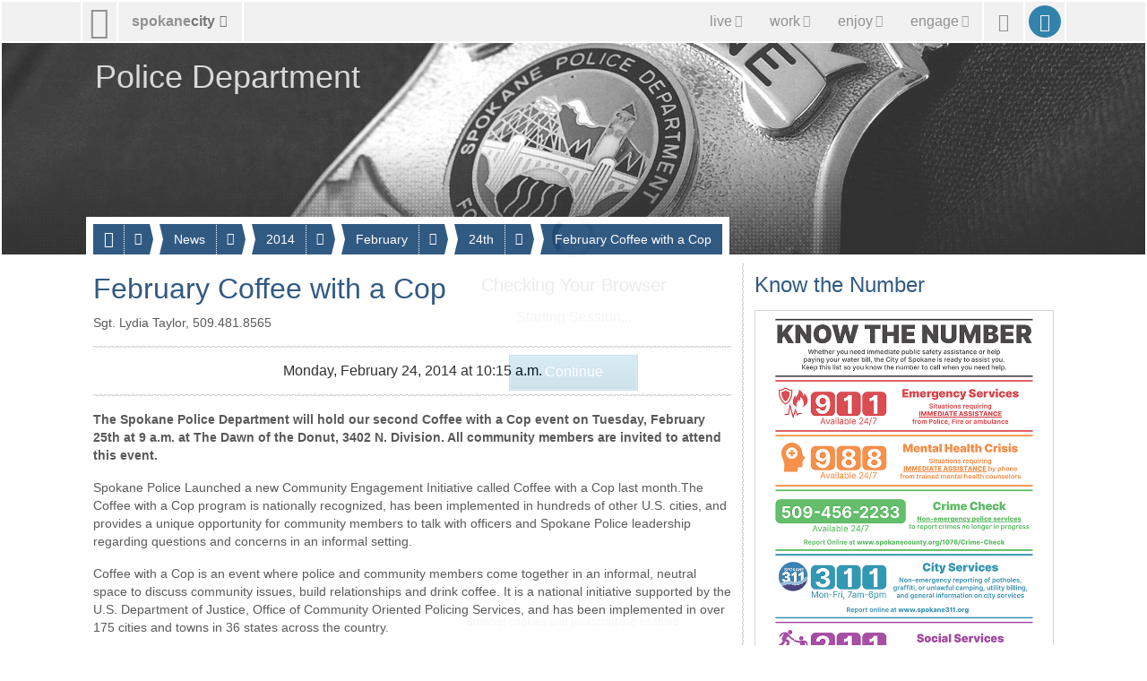

--- FILE ---
content_type: text/html; charset=utf-8
request_url: https://my.spokanecity.org/police/news/2014/02/24/february-coffee-with-a-cop/
body_size: 7373
content:
<!doctype html>
<html lang="en-us">
    <head>
        <title>February Coffee with a Cop - City of Spokane, Washington</title>
        <meta content="The Spokane Police Department will hold our second Coffee with a Cop event on February 25th at 9 a.m. at The Dawn of the Donut, 3402 N. Division." name="description">
        <meta content="width=device-width, initial-scale=1.0" name="viewport">
        <meta content="February Coffee with a Cop" property="og:title">
        <meta content="The Spokane Police Department will hold our second Coffee with a Cop event on February 25th at 9 a.m. at The Dawn of the Donut, 3402 N. Division." property="og:description">
        <meta content="2014-02-24T18:15:00Z" property="article:published_time">
        <meta content="https://static.spokanecity.org/photos/2014/06/11/spd-badge/16x10/Full/spd-badge.jpg" property="og:image">
        <meta content="1920" property="og:image:width">
        <meta content="1200" property="og:image:height">
        <meta content="https://my.spokanecity.org/police/news/2014/02/24/february-coffee-with-a-cop/" property="og:url">
        <link href="//static.spokanecity.org/my/images/favicon.png" rel="icon" type="image/png">
        <link href="//static.spokanecity.org/my/styles/base/v2.1.7.css" rel="stylesheet" type="text/css">
        <link href="//static.spokanecity.org/my/styles/image/v2.0.1.css" rel="stylesheet" type="text/css">
        <link href="//static.spokanecity.org/my/styles/descendants/police/v2.0.3.css" rel="stylesheet" type="text/css">
    </head>
    <body class="Fixed" id="Top">
        <div class="Mask-fff Fixed" id="divOverlay">
            <noscript>
                <div class="Loading">
                    <img class="Spinner Float" src="//static.spokanecity.org/my/svg/spinner-999.svg" alt="Loading..." title="Loading...">
                    <h4><span>Checking Your Browser</span></h4>
                    <span class="Status Alert">JavaScript Disabled!</span>
                    <a class="Button CallToAction" href="/welcome/?Redirect=/police/news/2014/02/24/february-coffee-with-a-cop/"><span class="Text">Continue</span></a>
                </div>
                <p class="Notes">Ensure browser cookies and javascript are enabled.</p>
            </noscript>
        </div>
        <div id="divTemplate">
            <div class="Section" id="divTopOuter">
                <div id="divTopInner">
                    <ul class="Layout Full" id="ulTop">
                        <li id="liLogo">
                            <a class="Icon" href="/" id="aLogo" title="City of Spokane Home Page"><span aria-hidden="true" class="Glyph" data-icon="&#xe001;"></span><span class="Text">City of Spokane</span></a>
                        </li>
                        <li id="liSite">
                            <a class="Label" href="/website/map/" id="aSite" title="Website Map &amp; Sections"><span class="Text">spokane</span><span class="Text">city</span><span aria-hidden="true" class="Glyph" data-icon="&#xe301;"></span></a>
                        </li>
                        <li id="liNav">
                            <a class="Icon" href="/" id="aNav" title="Website Menu"><span aria-hidden="true" class="Glyph" data-icon="&#xe029;"></span><span class="Text">Site Menu</span></a><div class="Nav">
                                <ul class="Tabs" id="ulNav">
                                    <li id="liLive">
                                        <a class="Tab Label" href="/live/" id="aLive" title="Living in Spokane"><span aria-hidden="true" class="Glyph" data-icon="&#xe192;"></span><span class="Text">live</span><span aria-hidden="true" class="Glyph" data-icon="&#xe301;"></span></a>
                                    </li><li id="liWork">
                                        <a class="Tab Label" href="/work/" id="aWork" title="Working &amp; Doing Business"><span aria-hidden="true" class="Glyph" data-icon="&#xe187;"></span><span class="Text">work</span><span aria-hidden="true" class="Glyph" data-icon="&#xe301;"></span></a>
                                    </li><li id="liEnjoy">
                                        <a class="Tab Label" href="/enjoy/" id="aEnjoy" title="Enjoying &amp; Visiting"><span aria-hidden="true" class="Glyph" data-icon="&#xe024;"></span><span class="Text">enjoy</span><span aria-hidden="true" class="Glyph" data-icon="&#xe301;"></span></a>
                                    </li><li id="liEngage">
                                        <a class="Tab Label" href="/engage/" id="aEngage" title="Engaging &amp; Getting Involved"><span aria-hidden="true" class="Glyph" data-icon="&#xe031;"></span><span class="Text">engage</span><span aria-hidden="true" class="Glyph" data-icon="&#xe301;"></span></a>
                                    </li>
                                </ul>
                            </div>
                        </li>
                        <li id="liSearch">
                            <a class="Icon" href="/search/" id="aSearch" title="Website Search"><span aria-hidden="true" class="Glyph" data-icon="&#xe003;"></span><span class="Text">Search</span></a>
                        </li>
                        <li id="liMySpokane">
                            <a class="Icon" href="/account/" id="aMyAccount" title="My Account"><span aria-hidden="true" class="Glyph" data-icon="&#xe004;"></span><span class="Text">My Account</span></a>
                        </li>
                    </ul>
                </div>
            </div>
            <div class="Section" id="divHeaderOuter">
                <div id="divHeaderInner">
                    <div class="Layout Full" id="divHeaderNav">
                        <div>
                            <div id="divHeaderMenu">
                                <a class="Tab Label Small" href="#">
                                    <span aria-hidden="true" class="Glyph" data-icon="&#xe196;"></span><span class="Text">Menu</span><span aria-hidden="true" class="Glyph" data-icon="&#xe301;"></span>
                                </a>
                            </div>
                    <ul class="Tabs" id="ulHeaderNav">
                        <li>
                            <a class="Tab Label Small" href="/police/"><span aria-hidden="true" class="Glyph" data-icon="&#xe182;"></span><span class="Text">Police Department</span></a><span class="Seperator"></span><a class="Icon Small" href="" title=""><span aria-hidden="true" class="Glyph" data-icon=" &#xe301;"></span><span class="Text">More</span></a>
                            <ul class="Labels">
                                <li>
                                    <a href="/police/news/">News</a>
                                </li>
                                <li>
                                    <a href="/police/mission-statement/">Mission Statement</a>
                                </li>
                                <li>
                                    <a href="/police/get-help/">Get Help</a>
                                </li>
                                <li>
                                    <a href="/police/patrol/">Patrol</a>
                                </li>
                                <li>
                                    <a href="/police/investigations/">Investigations</a>
                                </li>
                                <li>
                                    <a href="/police/prevention/">Prevention</a>
                                </li>
                                <li>
                                    <a href="/police/accountability/">Accountability</a>
                                </li>
                                <li>
                                    <a href="/police/data/">SPD Data</a>
                                </li>
                                <li>
                                    <a href="/police/officer/">Officer</a>
                                </li>
                                <li>
                                    <a href="/police/citizen/">Citizen</a>
                                </li>
                                <li>
                                    <a href="/police/community-outreach/">Community Outreach</a>
                                </li>
                                <li>
                                    <a href="/police/volunteers/">Volunteers</a>
                                </li>
                                <li>
                                    <a href="/police/information/">Information</a>
                                </li>
                                <li>
                                    <a href="/police/contact/">Contact</a>
                                </li>
                            </ul>
                        </li>
                        <li>
                            <a class="Tab Label Small" href="/police/news/"><span class="Text">News</span></a><span class="Seperator"></span><a class="Icon Small" href="" title=""><span aria-hidden="true" class="Glyph" data-icon=" &#xe301;"></span><span class="Text">More</span></a>
                            <ul class="Labels">
                                <li>
                                    <a href="/police/news/today/">Today</a>
                                </li>
                                <li>
                                    <a href="/police/news/this-week/">This Week</a>
                                </li>
                                <li>
                                    <a href="/police/news/this-month/">This Month</a>
                                </li>
                                <li>
                                    <a href="/police/news/this-year/">This Year</a>
                                </li>
                            </ul>
                        </li>
                        <li>
                            <a class="Tab Label Small" href="/police/news/2014/"><span class="Text">2014</span></a><span class="Seperator"></span><a class="Icon Small" href="" title=""><span aria-hidden="true" class="Glyph" data-icon=" &#xe301;"></span><span class="Text">More</span></a>
                            <ul class="Labels">
                                <li>
                                    <a href="/police/news/2014/12/">December</a>
                                </li>
                                <li>
                                    <a href="/police/news/2014/11/">November</a>
                                </li>
                                <li>
                                    <a href="/police/news/2014/10/">October</a>
                                </li>
                                <li>
                                    <a href="/police/news/2014/09/">September</a>
                                </li>
                                <li>
                                    <a href="/police/news/2014/08/">August</a>
                                </li>
                                <li>
                                    <a href="/police/news/2014/07/">July</a>
                                </li>
                                <li>
                                    <a href="/police/news/2014/06/">June</a>
                                </li>
                                <li>
                                    <a href="/police/news/2014/05/">May</a>
                                </li>
                                <li>
                                    <a href="/police/news/2014/04/">April</a>
                                </li>
                                <li>
                                    <a href="/police/news/2014/03/">March</a>
                                </li>
                                <li>
                                    <a href="/police/news/2014/02/">February</a>
                                </li>
                                <li>
                                    <a href="/police/news/2014/01/">January</a>
                                </li>
                            </ul>
                        </li>
                        <li>
                            <a class="Tab Label Small" href="/police/news/2014/02/"><span class="Text">February</span></a><span class="Seperator"></span><a class="Icon Small" href="" title=""><span aria-hidden="true" class="Glyph" data-icon=" &#xe301;"></span><span class="Text">More</span></a>
                            <ul class="Labels">
                                <li>
                                    <a href="/police/news/2014/02/28/">28th</a>
                                </li>
                                <li>
                                    <a href="/police/news/2014/02/27/">27th</a>
                                </li>
                                <li>
                                    <a href="/police/news/2014/02/26/">26th</a>
                                </li>
                                <li>
                                    <a href="/police/news/2014/02/25/">25th</a>
                                </li>
                                <li>
                                    <a href="/police/news/2014/02/24/">24th</a>
                                </li>
                                <li>
                                    <a href="/police/news/2014/02/23/">23rd</a>
                                </li>
                                <li>
                                    <a href="/police/news/2014/02/22/">22nd</a>
                                </li>
                                <li>
                                    <a href="/police/news/2014/02/21/">21st</a>
                                </li>
                                <li>
                                    <a href="/police/news/2014/02/20/">20th</a>
                                </li>
                                <li>
                                    <a href="/police/news/2014/02/19/">19th</a>
                                </li>
                                <li>
                                    <a href="/police/news/2014/02/18/">18th</a>
                                </li>
                                <li>
                                    <a href="/police/news/2014/02/17/">17th</a>
                                </li>
                                <li>
                                    <a href="/police/news/2014/02/16/">16th</a>
                                </li>
                                <li>
                                    <a href="/police/news/2014/02/15/">15th</a>
                                </li>
                                <li>
                                    <a href="/police/news/2014/02/14/">14th</a>
                                </li>
                                <li>
                                    <a href="/police/news/2014/02/13/">13th</a>
                                </li>
                                <li>
                                    <a href="/police/news/2014/02/12/">12th</a>
                                </li>
                                <li>
                                    <a href="/police/news/2014/02/11/">11th</a>
                                </li>
                                <li>
                                    <a href="/police/news/2014/02/10/">10th</a>
                                </li>
                                <li>
                                    <a href="/police/news/2014/02/09/">9th</a>
                                </li>
                                <li>
                                    <a href="/police/news/2014/02/08/">8th</a>
                                </li>
                                <li>
                                    <a href="/police/news/2014/02/07/">7th</a>
                                </li>
                                <li>
                                    <a href="/police/news/2014/02/06/">6th</a>
                                </li>
                                <li>
                                    <a href="/police/news/2014/02/05/">5th</a>
                                </li>
                                <li>
                                    <a href="/police/news/2014/02/04/">4th</a>
                                </li>
                                <li>
                                    <a href="/police/news/2014/02/03/">3rd</a>
                                </li>
                                <li>
                                    <a href="/police/news/2014/02/02/">2nd</a>
                                </li>
                                <li>
                                    <a href="/police/news/2014/02/01/">1st</a>
                                </li>
                            </ul>
                        </li>
                        <li>
                            <a class="Tab Label Small" href="/police/news/2014/02/24/"><span class="Text">24th</span></a><span class="Seperator"></span><a class="Icon Small" href="" title=""><span aria-hidden="true" class="Glyph" data-icon=" &#xe301;"></span><span class="Text">More</span></a>
                            <ul class="Labels">
                                <li>
                                    <a href="/police/news/2014/02/24/february-coffee-with-a-cop/">February Coffee with a Cop</a>
                                </li>
                                <li>
                                    <a href="/police/news/2014/02/24/investigation-leads-to-arrest-of-robbery-and-car-theft-suspect/">Investigation leads to arrest of Robbery and Car Theft suspect</a>
                                </li>
                                <li>
                                    <a href="/police/news/2014/02/24/notable-incidents-and-arrests-from-the-weekend/">Notable incidents and arrests from the weekend</a>
                                </li>
                                <li>
                                    <a href="/police/news/2014/02/24/volunteer-services-unit-announces-testing-date-for-reserves/">Volunteer Services Unit announces testing date for Reserves</a>
                                </li>
                            </ul>
                        </li>
                        <li>
                            <a class="Tab Label Small" href="/police/news/2014/02/24/february-coffee-with-a-cop/"><span class="Text">February Coffee with a Cop</span></a>
                        </li>
                    </ul>    </div></div><div class="Layout Full" id="divHeading">
                        <h1>
                            <a href="https://my.spokanecity.org/police/default.aspx" title="Police Department">
                                <span class="Text">Police Department</span>
                            </a>
                        </h1>
                    </div>
                    <div class="Photo Full R16x3" id="divHeader" title="Police Department">
                        <div class="Frame">
                            <span class="Backing">
                                <img alt="Police Department" data-preload="//static.spokanecity.org/photos/2014/06/11/spd-badge/16x3/Full/spd-badge.jpg" src="//static.spokanecity.org/photos/2014/06/11/spd-badge/16x3/spd-badge.svg">
                            </span>
                        </div>
                    </div>
                </div>
            </div>
            <div class="Section" id="divBarOuter">
                <div id="divBarInner">
                    <div class="Layout" id="divBar">
                        <ul id="ulSecondary" class="Labels">
                            <li id="liSecondarySelect">
                                <ul id="ulSecondarySelect" class="Labels"></ul>
                            </li><li>
                                <a class="Icon Small Disabled" href="" id="aSecondarySelectPrev" title="Previous"><span aria-hidden="true" class="Glyph" data-icon="&#xe083;"></span><span class="Text">Previous</span></a>
                            </li><li>
                                <a class="Icon Small Disabled" href="" id="aSecondarySelectNext" title="Next"><span aria-hidden="true" class="Glyph" data-icon="&#xe084;"></span><span class="Text">Next</span></a>
                            </li>
                        </ul>
                    </div>
                </div>
            </div>
            <div class="Section" id="divPageOuter">
                <div id="divPageInner">
                    <div class="Group">
                        <div class="Page Layout">
                            <div class="Content">
                                <h2><span>February Coffee with a Cop</span></h2>
                                <p>Sgt. Lydia Taylor, 509.481.8565</p>
                                <div class="Divider"><hr></div>
                                <p class="Large Center">
                                    Monday, February 24, 2014 at 10:15 a.m.
                                </p>
                                <div class="Divider"><hr></div>
                                <p><strong>The Spokane Police Department will hold our second Coffee with a Cop event on Tuesday, February 25th at 9 a.m. at The Dawn of the Donut, 3402 N. Division. All community members are invited to attend this event.</strong></p>
                                <p>Spokane Police Launched a new Community Engagement Initiative called Coffee with a Cop last month.The Coffee with a Cop program is nationally recognized, has been implemented in hundreds of other U.S. cities, and provides a unique opportunity for community members to talk with officers and Spokane Police leadership regarding questions and concerns in an informal setting.</p>
                                <p>Coffee with a Cop is an event where police and community members come together in an informal, neutral space to discuss community issues, build relationships and drink coffee. It is a national initiative supported by the U.S. Department of Justice, Office of Community Oriented Policing Services, and has been implemented in over 175 cities and towns in 36 states across the country.</p>
                                <p>The goal of the program is to increase community trust, police legitimacy and partnership building. Coffee with a Cop removes the physical barriers and crisis situations that routinely define interactions between law enforcement officials and community members. Instead it allows for relaxed, informal one-on-one interactions in a friendly atmosphere. This informal contact increases trust in police officers as individuals which is foundation to building partnerships and engaging in community problem solving. The program aims to advance the practice of Community Policing through improving relationships between police officers and the community, one cup at a time.</p>
                                <div class="Divider"><hr></div>
                                <ul class="Navigation">
                                    <li class="Prev">
                                        <a class="Label Small" href="/police/news/2014/02/24/investigation-leads-to-arrest-of-robbery-and-car-theft-suspect/" title="February 24, 2014 at 10:30 a.m. - Investigation leads to arrest of Robbery and Car Theft suspect"><span aria-hidden="true" class="Glyph" data-icon="&#xe083;"></span><span class="Text">Newer</span></a>
                                    </li>
                                    <li class="Next">
                                        <a class="Label Small" href="/police/news/2014/02/24/notable-incidents-and-arrests-from-the-weekend/" title="February 24, 2014 at 9:30 a.m. - Notable incidents and arrests from the weekend"><span class="Text">Older</span><span aria-hidden="true" class="Glyph" data-icon="&#xe084;"></span></a>
                                    </li>
                                </ul>
                            </div>
                            <div class="Divider"><hr></div>
                            <div class="Aside">
                                <h4><span>Know the Number</span></h4>
                                <div class="Photo R4x5">
                                	<a class="Frame" href="//static.spokanecity.org/documents/community/know-the-number/know-the-number-flyer-2024-08-14.pdf" target="_blank">
                                		<span class="Backing">
                                			<img alt="Know the Number flyer" title="Know the Number" src="//static.spokanecity.org/graphics/community/know-the-number/4x5/medium/know-the-number.png">
                                		</span>
                                	</a>
                                </div>
                                
                                <p><strong>Emergency Services</strong>
                                	<br>Situations requiring IMMEDIATE ASSISTANCE from Police, Fire or ambulance: call <a href="tel:911">911</a>
                                </p>
                                
                                <p><strong>Mental Health Crisis</strong>
                                	<br>Situations requiring IMMEDIATE ASSISTANCE by phone from trained mental health counselors: call <a href="tel:988">988</a>
                                </p>
                                
                                <p><strong>Crime Check</strong>
                                	<br>Non-emergency police services: call <a href="tel:509-456-2233">509.456.2233</a> to report crimes no longer in process or submit crime tips.<br><a href="https://www.spokane911.com/online-reports.html" target="_blank">Crime Check Online Reporting</a> also available.
                                </p>
                                
                                <p><strong>City Services</strong>
                                	<br>Non-emergency reporting of potholes, graffiti, or unlawful camping, utility billing, and general information on city services: call <a href="tel:311">311</a> or <a href="https://myspokane311.my.site.com/citizen/s/" target="_blank">report online</a>
                                </p>
                                
                                <p><strong>Social Services</strong>
                                	<br>Social services and community resources like housing, food, and employment help: call <a href="tel:211">211</a>
                                </p>
                                <p><strong>For general police email contact:</strong>
                                <br><a href="mailto:spdwebmail@spokanepolice.org">SPDWebMail@spokanepolice.org</a></p>
                                <ul class="Tiles Full One"><li class="Full"><a class="Tile Micro" href="http://communitycrimemap.com/?address=Spokane,WA&zoom=11" target="_blank"><span aria-hidden="true" class="Glyph" data-icon="&#xe179;"></span><span class="Text">View Crime Map</span></a></li></ul>
                                <h4><span>Media Relations Contact</span></h4>
                                <p><strong>Officer Daniel Strassenberg</strong>
                                <br><a href="tel:509-835-4568">509-835-4568</a>
                                <br><a href="mailto:dstrassenberg@spokanepolice.org">dstrassenberg@spokanepolice.org</a>
                                </p>
                                &nbsp;
                            </div>
                        </div>
                    </div>
                </div>
            </div>
            <div class="Section" id="divFooterOuter">
                <div id="divFooterInner">
                    <div id="divMountain">
                    	<div class="Graphic Large R16x1 Right" title="Spokane Mountain Silhouette">
                            <div class="Frame">
                                <span class="Backing"><img alt="Spokane Mountain Silhouette" src="//static.spokanecity.org/my/svg/spokane-mountain-silhouette-dark-blue.svg"></span>
                            </div>
                    	</div>
                    </div>
                    <div class="Group PoliceFooter">
                    	<div class="Page Layout">
                    		<div class="Content">
                    			<div id="divSecondaryFooter">
                    				<div id="divLogo" class="Layout">
                    						<div class="Graphic Large Chip R1x1 Left" title="SPD Badge">
                    							<a class="Frame" href="/police/mission-statement/">
                    								<span class="Backing"><img alt="SPD Badge Outline" src="//static.spokanecity.org/my/svg/police-badge-outline.svg"><img alt="SPD Badge" src="//static.spokanecity.org/my/svg/police-badge-v2.svg"></span>
                    							</a>
                    							<p class="Center"><a class="Slogan" href="/police/mission-statement/"><em>Integrity. Professionalism. Compassion.</em></a></p>
                    						</div>
                    				</div>
                    			</div>
                    		</div>
                    		<div class="Divider"><hr></div>
                    		<div class="Aside">
                    			<div class="Module">
                    				<h4><span>Police Department</span></h4>
                    				<p><a href="http://www.spokanecounty.org/1076/Crime-Check" target="_blank">Crime Check</a>: 509.456.2233
                    				<br>My Spokane: <a href="tel:311">311</a>, or for outside city limits, <a href="tel:509.755.2489">509.755.CITY (2489)</a>
                    				<br><a href="mailto:spdwebmail@spokanepolice.org">spdwebmail@spokanepolice.org</a></p>
                    			</div>
                    			<ul class="Tags Left" id="ulPoliceFooterSocialMedia">
                    			<li>
                    				<a class="Tag Icon" href="https://twitter.com/spokanepd/" title="Follow us on X/Twitter"><span aria-hidden="true" class="Glyph" data-icon="&#xe155;"></span><span class="Text">X/Twitter</span></a>
                    			</li><li>
                    				<a class="Tag Icon" href="https://facebook.com/spokanepd/" title="Find us on Facebook"><span aria-hidden="true" class="Glyph" data-icon="&#xe151;"></span><span class="Text">Facebook</span></a>
                    			</li><li>
                    				<a class="Tag Icon" href="https://vimeo.com/spokanepd/" title="Watch us on Vimeo"><span aria-hidden="true" class="Glyph" data-icon="&#xe153;"></span><span class="Text">Vimeo</span></a>
                    			</li>
                    		</ul>
                    		</div>
                    	</div>
                    </div>
                    <ul class="Tabs" id="ulMore">
                        <li>
                            <a class="Tab Label Small" href=""><span class="Text">spokanecity</span><span aria-hidden="true" class="Glyph" data-icon="&#xe301;"></span></a>
                        </li>
                    </ul>
                    <div>
                        <div class="Layout" id="divFooterPrimary">
                            <ul class="Labels" id="ulFooterPrimary">
                                <li>
                                    <a class="Label Small" href="/business/" title="Business &amp; Development"><span aria-hidden="true" class="Glyph" data-icon="&#xe196;"></span><span class="Text">Business &amp; Development</span></a>
                                    <ul>
                                        <li><a href="/business/commercial/" title="Commercial Services">Commercial</a></li>
                                        <li><a href="/business/residential/" title="Residential Services">Residential</a></li>
                                        <li><a href="/business/resources/" title="Business &amp; Development Resources">Resources</a></li>
                                    </ul>
                                </li>
                                <li>
                                    <a class="Label Small" href="/cityhall/" title="City Hall"><span aria-hidden="true" class="Glyph" data-icon="&#xe016;"></span><span class="Text">City Hall</span></a>
                                    <ul>
                                        <li><a href="/mayor/" title="Office of the Mayor">Mayor</a></li>
                                        <li><a href="/citycouncil/" title="City Council">City Council</a></li>
                                        <li><a href="/hearingexaminer/" title="Hearing Examiner">Hearing Examiner</a></li>
                                    </ul>
                                </li>
                                <li>
                                    <a class="Label Small" href="http://www.spokanelibrary.org/" title="Spokane Public Library"><span aria-hidden="true" class="Glyph" data-icon="&#xe278;"></span><span class="Text">Library</span></a>
                                    <ul>
                                        <li><a href="http://www.spokanelibrary.org/open/" title="Library Locations">Locations</a></li>
                                        <li><a href="http://www.spokanelibrary.org/digital/" title="Digital Branch">Digital Branch</a></li>
                                        <li><a href="http://www.spokanelibrary.org/services/" title="Library Services">Services</a></li>
                                        <li><a href="http://www.spokanelibrary.org/calendar/" title="Library Events">Events</a></li>
                                    </ul>
                                </li>
                                <li>
                                    <a class="Label Small" href="/citycable5/" title="CityCable5"><span aria-hidden="true" class="Glyph" data-icon="&#xe229;"></span><span class="Text">CityCable5</span></a>
                                    <ul>
                                        <li><a href="/citycable5/programs/" title="CityCable5 Programs">Programs</a></li>
                                        <li><a href="/citycable5/schedule/" title="CityCable5 Schedule">Schedule</a></li>
                                        <li><a href="/citycable5/videos/" title="CityCable5 Video Library">Videos</a></li>
                                        <li><a href="/citycable5/live/" title="Watch CityCable5 Live">Live</a></li>
                                    </ul>
                                </li>
                                <li>
                                    <a class="Label Small" href="/parksrec/" title="Parks &amp; Recreation"><span aria-hidden="true" class="Glyph" data-icon="&#xe315;"></span><span class="Text">Parks &amp; Recreation</span></a>
                                    <ul>
                                        <li><a href="/parks/" title="Parks">Parks</a></li>
                                        <li><a href="/recreation/" title="Recreation">Recreation</a></li>
                                        <li><a href="/riverfrontspokane/" title="Riverfront Spokane">Riverfront Spokane</a></li>
                                        <li><a href="/golf/" title="Golf">Golf</a></li>
                                    </ul>
                                </li>
                                <li>
                                    <a class="Label Small" href="/police/" title="Police Department"><span aria-hidden="true" class="Glyph" data-icon="&#xe182;"></span><span class="Text">Police Department</span></a>
                                    <ul>
                                        <li><a href="/police/patrol/" title="Patrol">Patrol</a></li>
                                        <li><a href="/police/investigations/" title="Investigations">Investigations</a></li>
                                        <li><a href="/police/prevention/" title="Prevention">Prevention</a></li>
                                    </ul>
                                </li>
                                <li>
                                    <a class="Label Small" href="/courts/" title="Courts"><span aria-hidden="true" class="Glyph" data-icon="&#xe017;"></span><span class="Text">Courts</span></a>
                                    <ul>
                                        <li><a href="/courts/municipal-court/" title="Municipal Court">Municipal Court</a></li>
                                        <li><a href="/courts/probation/" title="Probation Services">Probation</a></li>
                                        <li><a href="/courts/public-defender/" title="Public Defender">Public Defender</a></li>
                                    </ul>
                                </li>
                                <li>
                                    <a class="Label Small" href="/fire/" title="Fire Department"><span aria-hidden="true" class="Glyph" data-icon="&#xe170;"></span><span class="Text">Fire Department</span></a>
                                    <ul>
                                        <li><a href="/fire/operations/" title="Operations">Operations</a></li>
                                        <li><a href="/fire/prevention/" title="Prevention">Prevention</a></li>
                                        <li><a href="/fire/training/" title="Training">Training</a></li>
                                    </ul>
                                </li>
                                <li>
                                    <a class="Label Small" href="/community/" title="Community Services"><span aria-hidden="true" class="Glyph" data-icon="&#xe012;"></span><span class="Text">Community</span></a>
                                    <ul>
                                        <li><a href="/chhs/" title="Community, Housing, and Human Services">CHHS</a></li>
                                        <li><a href="/neighborhoods/" title="Neighborhoods">Neighborhoods</a></li>
                                        <li><a href="/codeenforcement/" title="Code Enforcement">Code Enforcement</a></li>
                                    </ul>
                                </li>
                                <li>
                                    <a class="Label Small" href="/publicworks/" title="Public Works &amp; Utilities"><span aria-hidden="true" class="Glyph" data-icon="&#xe261;"></span><span class="Text">Public Works &amp; Utilities</span></a>
                                    <ul>
                                        <li><a href="/streets/" title="Streets">Streets</a></li>
                                        <li><a href="/household/" title="Household Services">Household</a></li>
                                        <li><a href="/publicworks/utility-billing/" title="Utility Billing">Utilities</a></li>
                                        <li><a href="/publicworks/environmental/" title="Environmental Services">Environment</a></li>
                                    </ul>
                                </li>
                                <li>
                                    <a class="Label Small" href="/opendata/" title=""><span aria-hidden="true" class="Glyph" data-icon="&#xe014;"></span><span class="Text">OpenData</span></a>
                                    <ul>
                                        <li><a href="/charter/" title="City Charter">Charter</a></li>
                                        <li><a href="/smc/" title="Municipal Code">Municipal Code</a></li>
                                        <li><a href="/opendata/gis/" title="Maps &amp; GIS">Maps</a></li>
                                    </ul>
                                </li>
                                <li>
                                    <a class="Label Small" href="/administrative/" title="Administrative Services"><span aria-hidden="true" class="Glyph" data-icon="&#xe020;"></span><span class="Text">Administrative</span></a>
                                    <ul>
                                        <li><a href="/administrative/legal/" title="City Attorney&#39;s Office">Legal</a></li>
                                        <li><a href="/administrative/claims/" title="Claims">Claims</a></li>
                                        <li><a href="/administrative/public-records/" title="Public Records">Public Records</a></li>
                                    </ul>
                                </li>
                            </ul>
                        </div>
                    	<div class="Divider Layout"><hr></div>
                        <div class="Layout" id="divFooterSecondary">
                            <ul id="ulFooterLive">
                                <li><a class="Label Small" href="/live/" title="Live in Spokane"><span aria-hidden="true" class="Glyph" data-icon="&#xe192;"></span><span class="Text">Live</span></a></li>
                                <li><a class="Label Small" href="/community/" title="Community Services"><span class="Text">Community</span></a></li>
                                <li><a class="Label Small" href="/getthere/" title="Get There"><span class="Text">Get There</span></a></li>
                                <li><a class="Label Small" href="/household/" title="Household Services"><span class="Text">Household Services</span></a></li>
                                <li><a class="Label Small" href="/parking/" title="Parking"><span class="Text">Parking</span></a></li>
                                <li><a class="Label Small" href="/neighborhoods/" title="Neighborhoods"><span class="Text">Neighborhoods</span></a></li>
                                <li><a class="Label Small" href="/publicsafety/" title="Public Safety"><span class="Text">Public Safety</span></a></li>
                            </ul>
                            <ul id="ulFooterWork">
                                <li><a class="Label Small" href="/work/" title="Work in Spokane"><span aria-hidden="true" class="Glyph" data-icon="&#xe187;"></span><span class="Text">Work</span></a></li>
                                <li><a class="Label Small" href="/business/doing-business/" title="Doing Business"><span class="Text">Doing Business</span></a></li>
                                <li><a class="Label Small" href="/jobs/" title="Jobs &amp; Employment"><span class="Text">Jobs &amp; Employment</span></a></li>
                                <li><a class="Label Small" href="/projects/" title="Projects"><span class="Text">Projects</span></a></li>
                                <li><a class="Label Small" href="/getstarted/" title="Get Started..."><span class="Text">Get Started...</span></a></li>
                                <li><a class="Label Small" href="/permits/" title="Permits"><span class="Text">Permits</span></a></li>
                                <li><a class="Label Small" href="/administrative/purchasing/" title="Purchasing"><span class="Text">Purchasing</span></a></li>
                            </ul>
                            <ul id="ulFooterEnjoy">
                                <li><a class="Label Small" href="/enjoy/" title="Enjoy &amp; Have Fun!"><span aria-hidden="true" class="Glyph" data-icon="&#xe024;"></span><span class="Text">Enjoy</span></a></li>
                                <li><a class="Label Small" href="/arts/" title="Arts &amp; Culture"><span class="Text">Arts &amp; Culture</span></a></li>
                                <li><a class="Label Small" href="/riverfrontspokane/" title="Riverfront Spokane"><span class="Text">Riverfront Spokane</span></a></li>
                                <li><a class="Label Small" href="/golf/" title="Golf"><span class="Text">Golf</span></a></li>
                                <li><a class="Label Small" href="/parks/" title="Parks"><span class="Text">Parks</span></a></li>
                                <li><a class="Label Small" href="/recreation/" title="Recreation"><span class="Text">Recreation</span></a></li>
                                <li><a class="Label Small" href="http://www.visitspokane.com/" title="Spokane Hotels, Events, Restaurants &amp; Things to Do"><span class="Text">Visit Spokane</span></a></li>
                            </ul>
                            <ul id="ulFooterEngage">
                                <li><a class="Label Small" href="/engage/" title="Engage Spokane"><span aria-hidden="true" class="Glyph" data-icon="&#xe031;"></span><span class="Text">Engage</span></a></li>
                                <li><a class="Label Small" href="/getinvolved/" title="Get Involved"><span class="Text">Get Involved</span></a></li>
                                <li><a class="Label Small" href="/mayor/" title="Mayor Brown"><span class="Text">Mayor Brown</span></a></li>
                                <li><a class="Label Small" href="/citycouncil/" title="City Council"><span class="Text">City Council</span></a></li>
                                <li><a class="Label Small" href="/opo/" title="Police Ombuds"><span class="Text">Police Ombuds</span></a></li>
                                <li><a class="Label Small" href="/budget/" title="Budget &amp; Performance Measures"><span class="Text">Budget &amp; Performance</span></a></li>
                                <li><a class="Label Small" href="/elections/" title="Elections &amp; Voting"><span class="Text">Elections</span></a></li>
                            </ul>
                        </div>
                    	<div class="Divider Layout"><hr></div>
                    </div>
                    <div class="Layout Clear Both" id="divFooter">
                        <ul class="Tags Center" id="ulFooterSocialMedia">
                            <li>
                                <a class="Tag Icon" href="https://twitter.com/spokanecity/" title="Follow us on X/Twitter"><span aria-hidden="true" class="Glyph" data-icon="&#xe155;"></span><span class="Text">X/Twitter</span></a>
                            </li><li>
                                <a class="Tag Icon" href="https://facebook.com/spokanecity/" title="Find us on Facebook"><span aria-hidden="true" class="Glyph" data-icon="&#xe151;"></span><span class="Text">Facebook</span></a>
                            </li><li>
                                <a class="Tag Icon" href="https://youtube.com/cityofspokane/" title="Watch us on YouTube"><span aria-hidden="true" class="Glyph" data-icon="&#xe152;"></span><span class="Text">YouTube</span></a>
                            </li><li>
                                <a class="Tag Icon" href="https://vimeo.com/spokanecity/" title="Watch us on Vimeo"><span aria-hidden="true" class="Glyph" data-icon="&#xe153;"></span><span class="Text">Vimeo</span></a>
                            </li><li>
                                <a class="Tag Icon" href="https://instagram.com/spokanecity/" title="See us on Instagram"><span aria-hidden="true" class="Glyph" data-icon="&#xe154;"></span><span class="Text">Instagram</span></a>
                            </li>
                        </ul>
                    </div>
                </div>
            </div>
            <div class="Section" id="divBottomOuter">
                <div id="divBottomInner">
                    <div id="divBackTop">
                        <a class="Icon XX-Small" href="#Top" id="aBackTop" title="Back Top"><span aria-hidden="true" class="Glyph" data-icon="&#xe243;"></span><span class="Text">Back Top</span></a>
                    </div>
                    <div class="Layout Full" id="divBottom">
                        <ul>
                            <li>
                                <a href="/website/terms/" title="Terms of Use &amp; Disclaimer"><span>Terms of Use</span></a>
                            </li><li class="Seperator"></li><li>
                                <a href="/website/privacy/" title="Privacy Policy"><span>Your Privacy</span></a>
                            </li><li class="Seperator"></li><li>
                                <a title="Legal Notices"><span>Legal Notices</span></a>
                            </li>
                        </ul><ul>
                            <li>
                                <a href="/about/" title="City of Spokane"><span aria-hidden="true" class="Glyph" data-icon="&#xe002;"></span><span>City of Spokane</span></a>
                            </li><li class="Seperator"></li><li>
                                <a href="https://access.wa.gov/" title="State of Washington"><span>Washington</span></a>
                            </li><li class="Seperator"></li><li>
                                <a href="https://www.usa.gov/" title="United States of America"><span>USA</span></a>
                            </li>
                        </ul>
                    </div>
                </div>
            </div>
        </div>
        <script src="//ajax.googleapis.com/ajax/libs/jquery/1.12.4/jquery.min.js"></script>
        <script src="//ajax.googleapis.com/ajax/libs/jqueryui/1.12.1/jquery-ui.min.js"></script>
        <script src="//static.spokanecity.org/my/scripts/libraries/browser/v2.0.1.js"></script>
        <script src="//static.spokanecity.org/my/scripts/base/v2.1.4.js"></script>
        <script src="//static.spokanecity.org/my/scripts/libraries/welcome/v2.0.1.js"></script>
        <script>(function(i,s,o,g,r,a,m){i['GoogleAnalyticsObject']=r;i[r]=i[r]||function(){(i[r].q=i[r].q||[]).push(arguments)},i[r].l=1*new Date();a=s.createElement(o),m=s.getElementsByTagName(o)[0];a.async=1;a.src=g;m.parentNode.insertBefore(a,m)})(window,document,'script','//www.google-analytics.com/analytics.js','ga');ga('create', 'UA-45057996-2', 'spokanecity.org');ga('send', 'pageview');</script>
        <script async="true" src="https://www.googletagmanager.com/gtag/js?id=G-DFKYRKP3YF"></script>
        <script>
            window.dataLayer = window.dataLayer || [];
            function gtag(){dataLayer.push(arguments);}
            gtag('js', new Date());
            gtag('config', 'G-DFKYRKP3YF');
            </script>
    <script type="text/javascript" src="/_Incapsula_Resource?SWJIYLWA=719d34d31c8e3a6e6fffd425f7e032f3&ns=2&cb=379193624" async></script></body>
</html>